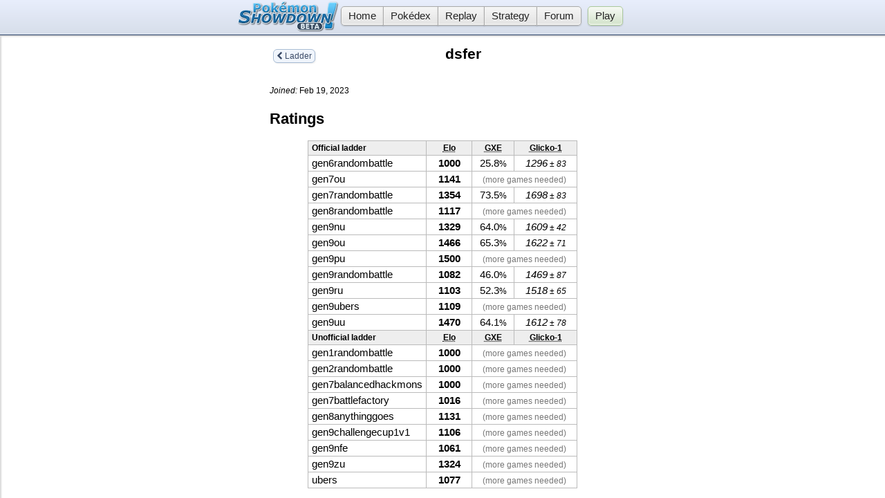

--- FILE ---
content_type: text/html; charset=UTF-8
request_url: https://pokemonshowdown.com/users/dsfer
body_size: 1657
content:
<!DOCTYPE html>
<html><head>

	<meta charset="utf-8" />

	<title>dsfer - Users - Pok&eacute;mon Showdown</title>

	<meta name="description" content="dsfer&#039;s user profile" />

	<meta http-equiv="X-UA-Compatible" content="IE=Edge,chrome=IE8" />
	<link rel="stylesheet" href="//play.pokemonshowdown.com/style/font-awesome.css" />
	<link rel="stylesheet" href="/theme/panels.css?" />
	<link rel="stylesheet" href="/theme/main.css?" />

	<!-- Workarounds for IE bugs to display trees correctly. -->
	<!--[if lte IE 6]><style> li.tree { height: 1px; } </style><![endif]-->
	<!--[if IE 7]><style> li.tree { zoom: 1; } </style><![endif]-->

<!-- Google Analytics -->
<script>
(function(i,s,o,g,r,a,m){i['GoogleAnalyticsObject']=r;i[r]=i[r]||function(){
(i[r].q=i[r].q||[]).push(arguments)},i[r].l=1*new Date();a=s.createElement(o),
m=s.getElementsByTagName(o)[0];a.async=1;a.src=g;m.parentNode.insertBefore(a,m)
})(window,document,'script','//www.google-analytics.com/analytics.js','ga');

ga('create', 'UA-26211653-1', 'pokemonshowdown.com', {'allowLinker': true});
ga('require', 'linker');

ga('linker:autoLink', ['pokemonshowdown.com', 'play.pokemonshowdown.com', 'replay.pokemonshowdown.com']);
ga('send', 'pageview');

</script>
<!-- End Google Analytics -->
</head><body>

	<div class="pfx-topbar">
		<div class="header">
			<ul class="nav">
				<li><a class="button nav-first" href="/"><img src="/images/pokemonshowdownbeta.png" srcset="/images/pokemonshowdownbeta.png 1x, /images/pokemonshowdownbeta@2x.png 2x" alt="Pok&eacute;mon Showdown" width="146" height="44" /> Home</a></li>
				<li><a class="button" href="//dex.pokemonshowdown.com/">Pok&eacute;dex</a></li>
				<li><a class="button" href="//replay.pokemonshowdown.com/">Replay</a></li>
				<li><a class="button purplebutton" href="//smogon.com/dex/" target="_blank">Strategy</a></li>
				<li><a class="button nav-last purplebutton" href="//smogon.com/forums/" target="_blank">Forum</a></li>
			</ul>
			<ul class="nav nav-play">
				<li><a class="button greenbutton nav-first nav-last" href="//play.pokemonshowdown.com/">Play</a></li>
			</ul>
			<div style="clear:both"></div>
		</div>
	</div>
	<div class="pfx-panel"><div class="pfx-body ladder">
		<a href="/ladder/" class="pfx-backbutton" data-target="back"><i class="fa fa-chevron-left"></i> Ladder</a>
		<h1>dsfer</h1>

		<p>
			<small><em>Joined:</em> Feb 19, 2023</small>
		</p>
		<h2>Ratings</h2>
		<div><table>
			<tr>
				<th width="150">Official ladder</th>
				<th width="55" style="text-align:center"><abbr title="Elo rating">Elo</abbr></th>
				<th width="50" style="text-align:center"><abbr title="user's percentage chance of winning a random battle (aka GLIXARE)">GXE</abbr></th>
				<th width="80" style="text-align:center"><abbr title="Glicko-1 rating: rating&#177;deviation">Glicko-1</abbr></th>
			</tr>
<tr><td>gen6randombattle</td><td style="text-align:center"><strong>1000</strong></td><td style="text-align:center">25.8<small>%</small></td><td style="text-align:center"><em>1296<small> &#177; 83</small></em></tr><tr><td>gen7ou</td><td style="text-align:center"><strong>1141</strong></td><td style="text-align:center" colspan="2"><small style="color:#777">(more games needed)</small></tr><tr><td>gen7randombattle</td><td style="text-align:center"><strong>1354</strong></td><td style="text-align:center">73.5<small>%</small></td><td style="text-align:center"><em>1698<small> &#177; 83</small></em></tr><tr><td>gen8randombattle</td><td style="text-align:center"><strong>1117</strong></td><td style="text-align:center" colspan="2"><small style="color:#777">(more games needed)</small></tr><tr><td>gen9nu</td><td style="text-align:center"><strong>1329</strong></td><td style="text-align:center">64.0<small>%</small></td><td style="text-align:center"><em>1609<small> &#177; 42</small></em></tr><tr><td>gen9ou</td><td style="text-align:center"><strong>1466</strong></td><td style="text-align:center">65.3<small>%</small></td><td style="text-align:center"><em>1622<small> &#177; 71</small></em></tr><tr><td>gen9pu</td><td style="text-align:center"><strong>1500</strong></td><td style="text-align:center" colspan="2"><small style="color:#777">(more games needed)</small></tr><tr><td>gen9randombattle</td><td style="text-align:center"><strong>1082</strong></td><td style="text-align:center">46.0<small>%</small></td><td style="text-align:center"><em>1469<small> &#177; 87</small></em></tr><tr><td>gen9ru</td><td style="text-align:center"><strong>1103</strong></td><td style="text-align:center">52.3<small>%</small></td><td style="text-align:center"><em>1518<small> &#177; 65</small></em></tr><tr><td>gen9ubers</td><td style="text-align:center"><strong>1109</strong></td><td style="text-align:center" colspan="2"><small style="color:#777">(more games needed)</small></tr><tr><td>gen9uu</td><td style="text-align:center"><strong>1470</strong></td><td style="text-align:center">64.1<small>%</small></td><td style="text-align:center"><em>1612<small> &#177; 78</small></em></tr>			<tr>
				<th width="150">Unofficial ladder</th>
				<th width="55" style="text-align:center"><abbr title="Elo rating">Elo</abbr></th>
				<th width="50" style="text-align:center"><abbr title="user's percentage chance of winning a random battle (aka GLIXARE)">GXE</abbr></th>
				<th width="80" style="text-align:center"><abbr title="Glicko-1 rating: rating&#177;deviation">Glicko-1</abbr></th>
			</tr>
<tr><td>gen1randombattle</td><td style="text-align:center"><strong>1000</strong></td><td style="text-align:center" colspan="2"><small style="color:#777">(more games needed)</small></tr><tr><td>gen2randombattle</td><td style="text-align:center"><strong>1000</strong></td><td style="text-align:center" colspan="2"><small style="color:#777">(more games needed)</small></tr><tr><td>gen7balancedhackmons</td><td style="text-align:center"><strong>1000</strong></td><td style="text-align:center" colspan="2"><small style="color:#777">(more games needed)</small></tr><tr><td>gen7battlefactory</td><td style="text-align:center"><strong>1016</strong></td><td style="text-align:center" colspan="2"><small style="color:#777">(more games needed)</small></tr><tr><td>gen8anythinggoes</td><td style="text-align:center"><strong>1131</strong></td><td style="text-align:center" colspan="2"><small style="color:#777">(more games needed)</small></tr><tr><td>gen9challengecup1v1</td><td style="text-align:center"><strong>1106</strong></td><td style="text-align:center" colspan="2"><small style="color:#777">(more games needed)</small></tr><tr><td>gen9nfe</td><td style="text-align:center"><strong>1061</strong></td><td style="text-align:center" colspan="2"><small style="color:#777">(more games needed)</small></tr><tr><td>gen9zu</td><td style="text-align:center"><strong>1324</strong></td><td style="text-align:center" colspan="2"><small style="color:#777">(more games needed)</small></tr><tr><td>ubers</td><td style="text-align:center"><strong>1077</strong></td><td style="text-align:center" colspan="2"><small style="color:#777">(more games needed)</small></tr>		</table></div>

	</div></div>
	<script src="/js/jquery-1.9.1.min.js"></script>
	<script src="/js/underscore.js"></script>
	<script src="/js/backbone.js"></script>
	<script src="/js/panels.js"></script>

	<script src="/js/ladder.js?b23"></script>

</body></html>
